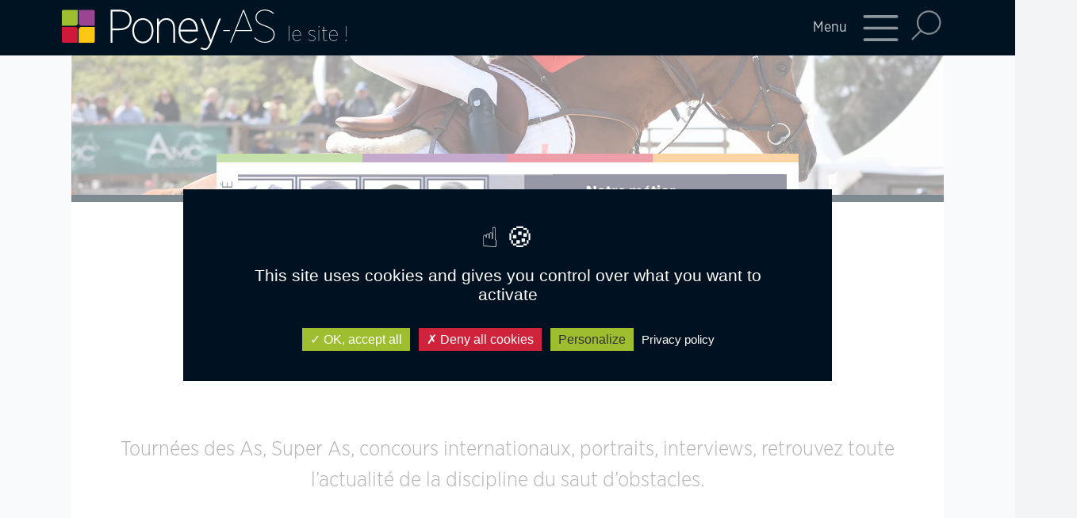

--- FILE ---
content_type: text/html; charset=UTF-8
request_url: https://www.poney-as.com/sports/cso/?filtre_cat=6111
body_size: 11980
content:
<!doctype html>
<html lang="fr-FR">
  <head>
    <!-- Required meta tags -->
    <meta charset="UTF-8">
    <meta name="viewport" content="width=device-width, initial-scale=1">
    <link rel="apple-touch-icon" sizes="180x180" href="https://www.poney-as.com/wp-content/themes/picostrap5-child-base/favicon/apple-touch-icon.png">
    <link rel="icon" type="image/png" sizes="32x32" href="https://www.poney-as.com/wp-content/themes/picostrap5-child-base/favicon/favicon-32x32.png">
    <link rel="icon" type="image/png" sizes="16x16" href="https://www.poney-as.com/wp-content/themes/picostrap5-child-base/favicon/favicon-16x16.png">
    <link rel="manifest" href="https://www.poney-as.com/wp-content/themes/picostrap5-child-base/favicon/site.webmanifest">
    <!-- wp_head begin -->
    <meta name='robots' content='index, follow, max-image-preview:large, max-snippet:-1, max-video-preview:-1' />

	<!-- This site is optimized with the Yoast SEO plugin v20.0 - https://yoast.com/wordpress/plugins/seo/ -->
	<title>CSO - Poney As</title>
	<link rel="canonical" href="https://www.poney-as.com/sports/cso/" />
	<meta property="og:locale" content="fr_FR" />
	<meta property="og:type" content="article" />
	<meta property="og:title" content="CSO - Poney As" />
	<meta property="og:description" content="Tournées des As, Super As, concours internationaux, portraits, interviews, retrouvez toute l&rsquo;actualité de la discipline du saut d&rsquo;obstacles....Read More..." />
	<meta property="og:url" content="https://www.poney-as.com/sports/cso/" />
	<meta property="og:site_name" content="Poney As" />
	<meta property="article:publisher" content="https://fr-fr.facebook.com/poneysas/" />
	<meta property="article:modified_time" content="2023-05-24T22:54:51+00:00" />
	<meta property="og:image" content="https://www.poney-as.com/wp-content/uploads/2023/01/header_cso-1.jpg" />
	<meta property="og:image:width" content="1920" />
	<meta property="og:image:height" content="321" />
	<meta property="og:image:type" content="image/jpeg" />
	<meta name="twitter:card" content="summary_large_image" />
	<meta name="twitter:label1" content="Durée de lecture estimée" />
	<meta name="twitter:data1" content="1 minute" />
	<script type="application/ld+json" class="yoast-schema-graph">{"@context":"https://schema.org","@graph":[{"@type":"WebPage","@id":"https://www.poney-as.com/sports/cso/","url":"https://www.poney-as.com/sports/cso/","name":"CSO - Poney As","isPartOf":{"@id":"https://www.poney-as.com/#website"},"primaryImageOfPage":{"@id":"https://www.poney-as.com/sports/cso/#primaryimage"},"image":{"@id":"https://www.poney-as.com/sports/cso/#primaryimage"},"thumbnailUrl":"https://www.poney-as.com/wp-content/uploads/2023/01/header_cso-1.jpg","datePublished":"2022-10-10T15:13:41+00:00","dateModified":"2023-05-24T22:54:51+00:00","breadcrumb":{"@id":"https://www.poney-as.com/sports/cso/#breadcrumb"},"inLanguage":"fr-FR","potentialAction":[{"@type":"ReadAction","target":["https://www.poney-as.com/sports/cso/"]}]},{"@type":"ImageObject","inLanguage":"fr-FR","@id":"https://www.poney-as.com/sports/cso/#primaryimage","url":"https://www.poney-as.com/wp-content/uploads/2023/01/header_cso-1.jpg","contentUrl":"https://www.poney-as.com/wp-content/uploads/2023/01/header_cso-1.jpg","width":1920,"height":321},{"@type":"BreadcrumbList","@id":"https://www.poney-as.com/sports/cso/#breadcrumb","itemListElement":[{"@type":"ListItem","position":1,"name":"Accueil","item":"https://www.poney-as.com/"},{"@type":"ListItem","position":2,"name":"Sport","item":"https://www.poney-as.com/sports/"},{"@type":"ListItem","position":3,"name":"CSO"}]},{"@type":"WebSite","@id":"https://www.poney-as.com/#website","url":"https://www.poney-as.com/","name":"Poney-As.com","description":"L&#039;Actualite du monde du Poney","publisher":{"@id":"https://www.poney-as.com/#organization"},"potentialAction":[{"@type":"SearchAction","target":{"@type":"EntryPoint","urlTemplate":"https://www.poney-as.com/?s={search_term_string}"},"query-input":"required name=search_term_string"}],"inLanguage":"fr-FR"},{"@type":"Organization","@id":"https://www.poney-as.com/#organization","name":"Poney-As.com","url":"https://www.poney-as.com/","logo":{"@type":"ImageObject","inLanguage":"fr-FR","@id":"https://www.poney-as.com/#/schema/logo/image/","url":"https://www.poney-as.com/wp-content/uploads/2023/01/logo_center.jpg","contentUrl":"https://www.poney-as.com/wp-content/uploads/2023/01/logo_center.jpg","width":271,"height":198,"caption":"Poney-As.com"},"image":{"@id":"https://www.poney-as.com/#/schema/logo/image/"},"sameAs":["https://www.instagram.com/poneyas_officiel/?hl=fr","https://fr-fr.facebook.com/poneysas/"]}]}</script>
	<!-- / Yoast SEO plugin. -->


<link rel='dns-prefetch' href='//cdn.jsdelivr.net' />
<link rel='stylesheet' id='classic-theme-styles-css' href='https://www.poney-as.com/wp-includes/css/classic-themes.min.css?ver=1' media='all' />
<style id='global-styles-inline-css'>
body{--wp--preset--color--black: #000000;--wp--preset--color--cyan-bluish-gray: #abb8c3;--wp--preset--color--white: #ffffff;--wp--preset--color--pale-pink: #f78da7;--wp--preset--color--vivid-red: #cf2e2e;--wp--preset--color--luminous-vivid-orange: #ff6900;--wp--preset--color--luminous-vivid-amber: #fcb900;--wp--preset--color--light-green-cyan: #7bdcb5;--wp--preset--color--vivid-green-cyan: #00d084;--wp--preset--color--pale-cyan-blue: #8ed1fc;--wp--preset--color--vivid-cyan-blue: #0693e3;--wp--preset--color--vivid-purple: #9b51e0;--wp--preset--gradient--vivid-cyan-blue-to-vivid-purple: linear-gradient(135deg,rgba(6,147,227,1) 0%,rgb(155,81,224) 100%);--wp--preset--gradient--light-green-cyan-to-vivid-green-cyan: linear-gradient(135deg,rgb(122,220,180) 0%,rgb(0,208,130) 100%);--wp--preset--gradient--luminous-vivid-amber-to-luminous-vivid-orange: linear-gradient(135deg,rgba(252,185,0,1) 0%,rgba(255,105,0,1) 100%);--wp--preset--gradient--luminous-vivid-orange-to-vivid-red: linear-gradient(135deg,rgba(255,105,0,1) 0%,rgb(207,46,46) 100%);--wp--preset--gradient--very-light-gray-to-cyan-bluish-gray: linear-gradient(135deg,rgb(238,238,238) 0%,rgb(169,184,195) 100%);--wp--preset--gradient--cool-to-warm-spectrum: linear-gradient(135deg,rgb(74,234,220) 0%,rgb(151,120,209) 20%,rgb(207,42,186) 40%,rgb(238,44,130) 60%,rgb(251,105,98) 80%,rgb(254,248,76) 100%);--wp--preset--gradient--blush-light-purple: linear-gradient(135deg,rgb(255,206,236) 0%,rgb(152,150,240) 100%);--wp--preset--gradient--blush-bordeaux: linear-gradient(135deg,rgb(254,205,165) 0%,rgb(254,45,45) 50%,rgb(107,0,62) 100%);--wp--preset--gradient--luminous-dusk: linear-gradient(135deg,rgb(255,203,112) 0%,rgb(199,81,192) 50%,rgb(65,88,208) 100%);--wp--preset--gradient--pale-ocean: linear-gradient(135deg,rgb(255,245,203) 0%,rgb(182,227,212) 50%,rgb(51,167,181) 100%);--wp--preset--gradient--electric-grass: linear-gradient(135deg,rgb(202,248,128) 0%,rgb(113,206,126) 100%);--wp--preset--gradient--midnight: linear-gradient(135deg,rgb(2,3,129) 0%,rgb(40,116,252) 100%);--wp--preset--duotone--dark-grayscale: url('#wp-duotone-dark-grayscale');--wp--preset--duotone--grayscale: url('#wp-duotone-grayscale');--wp--preset--duotone--purple-yellow: url('#wp-duotone-purple-yellow');--wp--preset--duotone--blue-red: url('#wp-duotone-blue-red');--wp--preset--duotone--midnight: url('#wp-duotone-midnight');--wp--preset--duotone--magenta-yellow: url('#wp-duotone-magenta-yellow');--wp--preset--duotone--purple-green: url('#wp-duotone-purple-green');--wp--preset--duotone--blue-orange: url('#wp-duotone-blue-orange');--wp--preset--font-size--small: 13px;--wp--preset--font-size--medium: 20px;--wp--preset--font-size--large: 36px;--wp--preset--font-size--x-large: 42px;--wp--preset--spacing--20: 0.44rem;--wp--preset--spacing--30: 0.67rem;--wp--preset--spacing--40: 1rem;--wp--preset--spacing--50: 1.5rem;--wp--preset--spacing--60: 2.25rem;--wp--preset--spacing--70: 3.38rem;--wp--preset--spacing--80: 5.06rem;}:where(.is-layout-flex){gap: 0.5em;}body .is-layout-flow > .alignleft{float: left;margin-inline-start: 0;margin-inline-end: 2em;}body .is-layout-flow > .alignright{float: right;margin-inline-start: 2em;margin-inline-end: 0;}body .is-layout-flow > .aligncenter{margin-left: auto !important;margin-right: auto !important;}body .is-layout-constrained > .alignleft{float: left;margin-inline-start: 0;margin-inline-end: 2em;}body .is-layout-constrained > .alignright{float: right;margin-inline-start: 2em;margin-inline-end: 0;}body .is-layout-constrained > .aligncenter{margin-left: auto !important;margin-right: auto !important;}body .is-layout-constrained > :where(:not(.alignleft):not(.alignright):not(.alignfull)){max-width: var(--wp--style--global--content-size);margin-left: auto !important;margin-right: auto !important;}body .is-layout-constrained > .alignwide{max-width: var(--wp--style--global--wide-size);}body .is-layout-flex{display: flex;}body .is-layout-flex{flex-wrap: wrap;align-items: center;}body .is-layout-flex > *{margin: 0;}:where(.wp-block-columns.is-layout-flex){gap: 2em;}.has-black-color{color: var(--wp--preset--color--black) !important;}.has-cyan-bluish-gray-color{color: var(--wp--preset--color--cyan-bluish-gray) !important;}.has-white-color{color: var(--wp--preset--color--white) !important;}.has-pale-pink-color{color: var(--wp--preset--color--pale-pink) !important;}.has-vivid-red-color{color: var(--wp--preset--color--vivid-red) !important;}.has-luminous-vivid-orange-color{color: var(--wp--preset--color--luminous-vivid-orange) !important;}.has-luminous-vivid-amber-color{color: var(--wp--preset--color--luminous-vivid-amber) !important;}.has-light-green-cyan-color{color: var(--wp--preset--color--light-green-cyan) !important;}.has-vivid-green-cyan-color{color: var(--wp--preset--color--vivid-green-cyan) !important;}.has-pale-cyan-blue-color{color: var(--wp--preset--color--pale-cyan-blue) !important;}.has-vivid-cyan-blue-color{color: var(--wp--preset--color--vivid-cyan-blue) !important;}.has-vivid-purple-color{color: var(--wp--preset--color--vivid-purple) !important;}.has-black-background-color{background-color: var(--wp--preset--color--black) !important;}.has-cyan-bluish-gray-background-color{background-color: var(--wp--preset--color--cyan-bluish-gray) !important;}.has-white-background-color{background-color: var(--wp--preset--color--white) !important;}.has-pale-pink-background-color{background-color: var(--wp--preset--color--pale-pink) !important;}.has-vivid-red-background-color{background-color: var(--wp--preset--color--vivid-red) !important;}.has-luminous-vivid-orange-background-color{background-color: var(--wp--preset--color--luminous-vivid-orange) !important;}.has-luminous-vivid-amber-background-color{background-color: var(--wp--preset--color--luminous-vivid-amber) !important;}.has-light-green-cyan-background-color{background-color: var(--wp--preset--color--light-green-cyan) !important;}.has-vivid-green-cyan-background-color{background-color: var(--wp--preset--color--vivid-green-cyan) !important;}.has-pale-cyan-blue-background-color{background-color: var(--wp--preset--color--pale-cyan-blue) !important;}.has-vivid-cyan-blue-background-color{background-color: var(--wp--preset--color--vivid-cyan-blue) !important;}.has-vivid-purple-background-color{background-color: var(--wp--preset--color--vivid-purple) !important;}.has-black-border-color{border-color: var(--wp--preset--color--black) !important;}.has-cyan-bluish-gray-border-color{border-color: var(--wp--preset--color--cyan-bluish-gray) !important;}.has-white-border-color{border-color: var(--wp--preset--color--white) !important;}.has-pale-pink-border-color{border-color: var(--wp--preset--color--pale-pink) !important;}.has-vivid-red-border-color{border-color: var(--wp--preset--color--vivid-red) !important;}.has-luminous-vivid-orange-border-color{border-color: var(--wp--preset--color--luminous-vivid-orange) !important;}.has-luminous-vivid-amber-border-color{border-color: var(--wp--preset--color--luminous-vivid-amber) !important;}.has-light-green-cyan-border-color{border-color: var(--wp--preset--color--light-green-cyan) !important;}.has-vivid-green-cyan-border-color{border-color: var(--wp--preset--color--vivid-green-cyan) !important;}.has-pale-cyan-blue-border-color{border-color: var(--wp--preset--color--pale-cyan-blue) !important;}.has-vivid-cyan-blue-border-color{border-color: var(--wp--preset--color--vivid-cyan-blue) !important;}.has-vivid-purple-border-color{border-color: var(--wp--preset--color--vivid-purple) !important;}.has-vivid-cyan-blue-to-vivid-purple-gradient-background{background: var(--wp--preset--gradient--vivid-cyan-blue-to-vivid-purple) !important;}.has-light-green-cyan-to-vivid-green-cyan-gradient-background{background: var(--wp--preset--gradient--light-green-cyan-to-vivid-green-cyan) !important;}.has-luminous-vivid-amber-to-luminous-vivid-orange-gradient-background{background: var(--wp--preset--gradient--luminous-vivid-amber-to-luminous-vivid-orange) !important;}.has-luminous-vivid-orange-to-vivid-red-gradient-background{background: var(--wp--preset--gradient--luminous-vivid-orange-to-vivid-red) !important;}.has-very-light-gray-to-cyan-bluish-gray-gradient-background{background: var(--wp--preset--gradient--very-light-gray-to-cyan-bluish-gray) !important;}.has-cool-to-warm-spectrum-gradient-background{background: var(--wp--preset--gradient--cool-to-warm-spectrum) !important;}.has-blush-light-purple-gradient-background{background: var(--wp--preset--gradient--blush-light-purple) !important;}.has-blush-bordeaux-gradient-background{background: var(--wp--preset--gradient--blush-bordeaux) !important;}.has-luminous-dusk-gradient-background{background: var(--wp--preset--gradient--luminous-dusk) !important;}.has-pale-ocean-gradient-background{background: var(--wp--preset--gradient--pale-ocean) !important;}.has-electric-grass-gradient-background{background: var(--wp--preset--gradient--electric-grass) !important;}.has-midnight-gradient-background{background: var(--wp--preset--gradient--midnight) !important;}.has-small-font-size{font-size: var(--wp--preset--font-size--small) !important;}.has-medium-font-size{font-size: var(--wp--preset--font-size--medium) !important;}.has-large-font-size{font-size: var(--wp--preset--font-size--large) !important;}.has-x-large-font-size{font-size: var(--wp--preset--font-size--x-large) !important;}
.wp-block-navigation a:where(:not(.wp-element-button)){color: inherit;}
:where(.wp-block-columns.is-layout-flex){gap: 2em;}
.wp-block-pullquote{font-size: 1.5em;line-height: 1.6;}
</style>
<link rel='stylesheet' id='contact-form-7-css' href='https://www.poney-as.com/wp-content/plugins/contact-form-7/includes/css/styles.css?ver=5.7.3' media='all' />
<link rel='stylesheet' id='tarteaucitron-css-css' href='https://www.poney-as.com/wp-content/plugins/tarteaucitron/tarteaucitron.css?ver=6.1.1' media='all' />
<link rel='stylesheet' id='picostrap-styles-css' href='https://www.poney-as.com/wp-content/themes/picostrap5-child-base/css-output/bundle.css?ver=191' media='all' />
<script src='https://www.poney-as.com/wp-content/plugins/tarteaucitron/js/tarteaucitron.js?ver=6.1.1' id='tarteaucitron-js'></script>
<script src='https://www.poney-as.com/wp-content/plugins/tarteaucitron/js/tarteaucitron.services.js?ver=6.1.1' id='tarteaucitron-services-js'></script>
<script src='https://www.poney-as.com/wp-content/plugins/tarteaucitron/tarteaucitron-init.js?ver=6.1.1' id='tarteaucitron-init-js'></script>
<script src='https://www.poney-as.com/wp-includes/js/jquery/jquery.min.js?ver=3.6.1' id='jquery-core-js'></script>
<script src='https://www.poney-as.com/wp-includes/js/jquery/jquery-migrate.min.js?ver=3.3.2' id='jquery-migrate-js'></script>
<meta name="theme-color" content="#2c3144" />
	    <!-- wp_head end -->
  </head>
  <body class="page-template page-template-page-liste-articles page-template-page-liste-articles-php page page-id-73628 page-child parent-pageid-73627 wp-custom-logo wp-embed-responsive picostrap_header_navbar_position_fixed-top scroll-position-at-top" >
      <div id="wrapper">
        <div id="wrapper-main">
            <svg xmlns="http://www.w3.org/2000/svg" viewBox="0 0 0 0" width="0" height="0" focusable="false" role="none" style="visibility: hidden; position: absolute; left: -9999px; overflow: hidden;" ><defs><filter id="wp-duotone-dark-grayscale"><feColorMatrix color-interpolation-filters="sRGB" type="matrix" values=" .299 .587 .114 0 0 .299 .587 .114 0 0 .299 .587 .114 0 0 .299 .587 .114 0 0 " /><feComponentTransfer color-interpolation-filters="sRGB" ><feFuncR type="table" tableValues="0 0.49803921568627" /><feFuncG type="table" tableValues="0 0.49803921568627" /><feFuncB type="table" tableValues="0 0.49803921568627" /><feFuncA type="table" tableValues="1 1" /></feComponentTransfer><feComposite in2="SourceGraphic" operator="in" /></filter></defs></svg><svg xmlns="http://www.w3.org/2000/svg" viewBox="0 0 0 0" width="0" height="0" focusable="false" role="none" style="visibility: hidden; position: absolute; left: -9999px; overflow: hidden;" ><defs><filter id="wp-duotone-grayscale"><feColorMatrix color-interpolation-filters="sRGB" type="matrix" values=" .299 .587 .114 0 0 .299 .587 .114 0 0 .299 .587 .114 0 0 .299 .587 .114 0 0 " /><feComponentTransfer color-interpolation-filters="sRGB" ><feFuncR type="table" tableValues="0 1" /><feFuncG type="table" tableValues="0 1" /><feFuncB type="table" tableValues="0 1" /><feFuncA type="table" tableValues="1 1" /></feComponentTransfer><feComposite in2="SourceGraphic" operator="in" /></filter></defs></svg><svg xmlns="http://www.w3.org/2000/svg" viewBox="0 0 0 0" width="0" height="0" focusable="false" role="none" style="visibility: hidden; position: absolute; left: -9999px; overflow: hidden;" ><defs><filter id="wp-duotone-purple-yellow"><feColorMatrix color-interpolation-filters="sRGB" type="matrix" values=" .299 .587 .114 0 0 .299 .587 .114 0 0 .299 .587 .114 0 0 .299 .587 .114 0 0 " /><feComponentTransfer color-interpolation-filters="sRGB" ><feFuncR type="table" tableValues="0.54901960784314 0.98823529411765" /><feFuncG type="table" tableValues="0 1" /><feFuncB type="table" tableValues="0.71764705882353 0.25490196078431" /><feFuncA type="table" tableValues="1 1" /></feComponentTransfer><feComposite in2="SourceGraphic" operator="in" /></filter></defs></svg><svg xmlns="http://www.w3.org/2000/svg" viewBox="0 0 0 0" width="0" height="0" focusable="false" role="none" style="visibility: hidden; position: absolute; left: -9999px; overflow: hidden;" ><defs><filter id="wp-duotone-blue-red"><feColorMatrix color-interpolation-filters="sRGB" type="matrix" values=" .299 .587 .114 0 0 .299 .587 .114 0 0 .299 .587 .114 0 0 .299 .587 .114 0 0 " /><feComponentTransfer color-interpolation-filters="sRGB" ><feFuncR type="table" tableValues="0 1" /><feFuncG type="table" tableValues="0 0.27843137254902" /><feFuncB type="table" tableValues="0.5921568627451 0.27843137254902" /><feFuncA type="table" tableValues="1 1" /></feComponentTransfer><feComposite in2="SourceGraphic" operator="in" /></filter></defs></svg><svg xmlns="http://www.w3.org/2000/svg" viewBox="0 0 0 0" width="0" height="0" focusable="false" role="none" style="visibility: hidden; position: absolute; left: -9999px; overflow: hidden;" ><defs><filter id="wp-duotone-midnight"><feColorMatrix color-interpolation-filters="sRGB" type="matrix" values=" .299 .587 .114 0 0 .299 .587 .114 0 0 .299 .587 .114 0 0 .299 .587 .114 0 0 " /><feComponentTransfer color-interpolation-filters="sRGB" ><feFuncR type="table" tableValues="0 0" /><feFuncG type="table" tableValues="0 0.64705882352941" /><feFuncB type="table" tableValues="0 1" /><feFuncA type="table" tableValues="1 1" /></feComponentTransfer><feComposite in2="SourceGraphic" operator="in" /></filter></defs></svg><svg xmlns="http://www.w3.org/2000/svg" viewBox="0 0 0 0" width="0" height="0" focusable="false" role="none" style="visibility: hidden; position: absolute; left: -9999px; overflow: hidden;" ><defs><filter id="wp-duotone-magenta-yellow"><feColorMatrix color-interpolation-filters="sRGB" type="matrix" values=" .299 .587 .114 0 0 .299 .587 .114 0 0 .299 .587 .114 0 0 .299 .587 .114 0 0 " /><feComponentTransfer color-interpolation-filters="sRGB" ><feFuncR type="table" tableValues="0.78039215686275 1" /><feFuncG type="table" tableValues="0 0.94901960784314" /><feFuncB type="table" tableValues="0.35294117647059 0.47058823529412" /><feFuncA type="table" tableValues="1 1" /></feComponentTransfer><feComposite in2="SourceGraphic" operator="in" /></filter></defs></svg><svg xmlns="http://www.w3.org/2000/svg" viewBox="0 0 0 0" width="0" height="0" focusable="false" role="none" style="visibility: hidden; position: absolute; left: -9999px; overflow: hidden;" ><defs><filter id="wp-duotone-purple-green"><feColorMatrix color-interpolation-filters="sRGB" type="matrix" values=" .299 .587 .114 0 0 .299 .587 .114 0 0 .299 .587 .114 0 0 .299 .587 .114 0 0 " /><feComponentTransfer color-interpolation-filters="sRGB" ><feFuncR type="table" tableValues="0.65098039215686 0.40392156862745" /><feFuncG type="table" tableValues="0 1" /><feFuncB type="table" tableValues="0.44705882352941 0.4" /><feFuncA type="table" tableValues="1 1" /></feComponentTransfer><feComposite in2="SourceGraphic" operator="in" /></filter></defs></svg><svg xmlns="http://www.w3.org/2000/svg" viewBox="0 0 0 0" width="0" height="0" focusable="false" role="none" style="visibility: hidden; position: absolute; left: -9999px; overflow: hidden;" ><defs><filter id="wp-duotone-blue-orange"><feColorMatrix color-interpolation-filters="sRGB" type="matrix" values=" .299 .587 .114 0 0 .299 .587 .114 0 0 .299 .587 .114 0 0 .299 .587 .114 0 0 " /><feComponentTransfer color-interpolation-filters="sRGB" ><feFuncR type="table" tableValues="0.098039215686275 1" /><feFuncG type="table" tableValues="0 0.66274509803922" /><feFuncB type="table" tableValues="0.84705882352941 0.41960784313725" /><feFuncA type="table" tableValues="1 1" /></feComponentTransfer><feComposite in2="SourceGraphic" operator="in" /></filter></defs></svg>  

            

                <!-- ******************* The Navbar Area ******************* -->
                <div id="wrapper-navbar" class="fixed-top" itemscope itemtype="http://schema.org/WebSite">

                  <a class="skip-link visually-hidden-focusable" href="#theme-main">Skip to content</a>


                  <nav class="navbar fixed-top navbar-dark bg-dark" aria-label="Main Navigation" >
                    <div class="container">
                        <div class="row w-100 align-items-center">
                            <div class="col-7 col-sm-4">
                              <div id="logo-tagline-wrap" class="me-auto ms-0">
                                  <!-- Your site title as branding in the menu -->
                                  <a href="https://www.poney-as.com/" class="custom-logo-link" rel="home"><img width="461" height="66" src="https://www.poney-as.com/wp-content/uploads/2023/01/logo_poneyAs_lesite.svg" class="custom-logo" alt="Poney As" decoding="async" /></a><!-- end custom logo -->


                                  

                              </div> <!-- /logo-tagline-wrap -->
                            </div>
                            <div class="col-5 col-sm-8 justify-content-end d-flex">

                              <button class="navbar-toggler ms-auto me-1" type="button" data-bs-canvas="body" data-bs-toggle="offcanvas" data-bs-target="#offcanvasMenu" aria-controls="offcanvasMenu">
                                <span class="d-none d-sm-inline">Menu</span><span class="navbar-toggler-icon"></span>
                              </button>

                                <div class="collapse" id="searchform">
                                                                        <form action="https://www.poney-as.com" method="get" id="header-search-form">
                                    <input class="form-control" type="text" placeholder="Rechercher..." aria-label="Rechercher..." name="s" value="">
                                    </form> 
                                                                    </div>
                                <button class="btn btn-search mx-0" type="button" data-bs-toggle="collapse" data-bs-target="#searchform" aria-expanded="false" aria-controls="searchform"></button>

                              <div class="offcanvas offcanvas-end" tabindex="-1" id="offcanvasMenu" aria-labelledby="offcanvasMenuLabel">
                                  <div class="offcanvas-body px-0">
                                    <div class="d-flex justify-content-end" id="closemenu"><button type="button" class="btn-close" data-bs-dismiss="offcanvas" aria-label="Fermer"></button></div>
                                    <div class="col-12 col-sm-8">
                                        <ul id="menu-menu-principal" class="navbar-nav "><li  class="menu-item menu-item-type-post_type menu-item-object-page current-page-ancestor current-menu-ancestor current-menu-parent current-page-parent current_page_parent current_page_ancestor menu-item-has-children dropdown nav-item nav-item-77078"><a href="https://www.poney-as.com/sports/" class="nav-link active dropdown-toggle" data-bs-toggle="dropdown" data-bs-auto-close="outside" aria-haspopup="true" aria-expanded="false">Sport</a>
<ul class="dropdown-menu  depth_0">
	<li  class="menu-item menu-item-type-post_type menu-item-object-page current-menu-item page_item page-item-73628 current_page_item nav-item nav-item-77079"><a href="https://www.poney-as.com/sports/cso/" class="dropdown-item active">CSO</a></li>
	<li  class="menu-item menu-item-type-post_type menu-item-object-page nav-item nav-item-77080"><a href="https://www.poney-as.com/sports/cce/" class="dropdown-item ">CCE</a></li>
	<li  class="menu-item menu-item-type-post_type menu-item-object-page nav-item nav-item-77081"><a href="https://www.poney-as.com/sports/dressage/" class="dropdown-item ">Dressage</a></li>
	<li  class="menu-item menu-item-type-post_type menu-item-object-page nav-item nav-item-77082"><a href="https://www.poney-as.com/sports/championnats/" class="dropdown-item ">Championnats</a></li>
	<li  class="menu-item menu-item-type-post_type menu-item-object-page nav-item nav-item-80763"><a href="https://www.poney-as.com/sports/resultats/" class="dropdown-item ">Résultats</a></li>
	<li  class="menu-item menu-item-type-post_type menu-item-object-page nav-item nav-item-77083"><a href="https://www.poney-as.com/sports/ambassadeurs/" class="dropdown-item ">Ambassadeurs</a></li>
	<li  class="menu-item menu-item-type-post_type menu-item-object-page nav-item nav-item-77086"><a href="https://www.poney-as.com/sports/ca-se-passe-a-cheval/" class="dropdown-item ">Ça se passe à cheval</a></li>
	<li  class="menu-item menu-item-type-post_type menu-item-object-page nav-item nav-item-77085"><a href="https://www.poney-as.com/sports/agenda-sport/" class="dropdown-item ">Agenda sport</a></li>
</ul>
</li>
<li  class="menu-item menu-item-type-post_type menu-item-object-page menu-item-has-children dropdown nav-item nav-item-77087"><a href="https://www.poney-as.com/elevage/" class="nav-link  dropdown-toggle" data-bs-toggle="dropdown" data-bs-auto-close="outside" aria-haspopup="true" aria-expanded="false">Élevage</a>
<ul class="dropdown-menu  depth_0">
	<li  class="menu-item menu-item-type-post_type menu-item-object-page nav-item nav-item-77088"><a href="https://www.poney-as.com/elevage/races/" class="dropdown-item ">Races</a></li>
	<li  class="menu-item menu-item-type-post_type menu-item-object-page nav-item nav-item-77089"><a href="https://www.poney-as.com/elevage/finales-shf/" class="dropdown-item ">Finales SHF</a></li>
	<li  class="menu-item menu-item-type-post_type menu-item-object-page nav-item nav-item-77090"><a href="https://www.poney-as.com/elevage/autres-manifestations/" class="dropdown-item ">Autres manifestations</a></li>
	<li  class="menu-item menu-item-type-post_type menu-item-object-page nav-item nav-item-77093"><a href="https://www.poney-as.com/elevage/a-l-etranger/" class="dropdown-item ">À l’étranger</a></li>
	<li  class="menu-item menu-item-type-post_type menu-item-object-page nav-item nav-item-77091"><a href="https://www.poney-as.com/elevage/classements/" class="dropdown-item ">Classements</a></li>
	<li  class="menu-item menu-item-type-post_type menu-item-object-page nav-item nav-item-77092"><a href="https://www.poney-as.com/elevage/agenda-elevage/" class="dropdown-item ">Agenda élevage</a></li>
</ul>
</li>
<li  class="menu-item menu-item-type-post_type menu-item-object-page nav-item nav-item-77094"><a href="https://www.poney-as.com/rembobinage/" class="nav-link ">Rembobinage</a></li>
<li  class="menu-item menu-item-type-post_type menu-item-object-page menu-item-has-children dropdown nav-item nav-item-77095"><a href="https://www.poney-as.com/etalons/" class="nav-link  dropdown-toggle" data-bs-toggle="dropdown" data-bs-auto-close="outside" aria-haspopup="true" aria-expanded="false">Etalons</a>
<ul class="dropdown-menu  depth_0">
	<li  class="menu-item menu-item-type-post_type menu-item-object-page nav-item nav-item-77097"><a href="https://www.poney-as.com/etalons/les-fiches-etalons/" class="dropdown-item ">Les fiches étalons</a></li>
	<li  class="menu-item menu-item-type-post_type menu-item-object-page nav-item nav-item-77096"><a href="https://www.poney-as.com/etalons/le-catalogue/" class="dropdown-item ">Le catalogue</a></li>
</ul>
</li>
<li  class="menu-item menu-item-type-post_type menu-item-object-page menu-item-has-children dropdown nav-item nav-item-77232"><a href="https://www.poney-as.com/poney-as-le-mag/le-magazine/" class="nav-link  dropdown-toggle" data-bs-toggle="dropdown" data-bs-auto-close="outside" aria-haspopup="true" aria-expanded="false">Poney-AS, le Mag</a>
<ul class="dropdown-menu  depth_0">
	<li  class="menu-item menu-item-type-post_type menu-item-object-page nav-item nav-item-79207"><a href="https://www.poney-as.com/poney-as-le-mag/poney-as-le-mag-special-elevage/" class="dropdown-item ">Numéro spécial élevage</a></li>
	<li  class="menu-item menu-item-type-post_type menu-item-object-page nav-item nav-item-79214"><a href="https://www.poney-as.com/poney-as-le-mag/le-magazine/" class="dropdown-item ">Annonceurs</a></li>
</ul>
</li>
<li  class="menu-item menu-item-type-post_type menu-item-object-page menu-item-has-children dropdown nav-item nav-item-77099"><a href="https://www.poney-as.com/focus/" class="nav-link  dropdown-toggle" data-bs-toggle="dropdown" data-bs-auto-close="outside" aria-haspopup="true" aria-expanded="false">Focus</a>
<ul class="dropdown-menu  depth_0">
	<li  class="menu-item menu-item-type-post_type menu-item-object-page nav-item nav-item-77102"><a href="https://www.poney-as.com/focus/lifestyle/" class="dropdown-item ">Lifestyle</a></li>
	<li  class="menu-item menu-item-type-post_type menu-item-object-page nav-item nav-item-77101"><a href="https://www.poney-as.com/focus/les-incontournables/" class="dropdown-item ">Les incontournables</a></li>
	<li  class="menu-item menu-item-type-post_type menu-item-object-page nav-item nav-item-77100"><a href="https://www.poney-as.com/focus/les-bons-plans/" class="dropdown-item ">Les bons plans</a></li>
</ul>
</li>
<li  class="menu-item menu-item-type-post_type menu-item-object-page nav-item nav-item-77103"><a href="https://www.poney-as.com/petites-annonces/" class="nav-link ">Petites annonces</a></li>
<li  class="menu-item menu-item-type-post_type menu-item-object-page nav-item nav-item-77104"><a href="https://www.poney-as.com/prestations-tarifs/" class="nav-link ">Prestations et tarifs</a></li>
<li  class="menu-item menu-item-type-custom menu-item-object-custom menu-item-has-children dropdown nav-item nav-item-77108"><a href="#" class="nav-link  dropdown-toggle" data-bs-toggle="dropdown" data-bs-auto-close="outside" aria-haspopup="true" aria-expanded="false">Contact &#038; Infos</a>
<ul class="dropdown-menu  depth_0">
	<li  class="menu-item menu-item-type-post_type menu-item-object-page nav-item nav-item-77107"><a href="https://www.poney-as.com/nous-contacter/" class="dropdown-item ">Contact</a></li>
	<li  class="menu-item menu-item-type-post_type menu-item-object-page nav-item nav-item-77106"><a href="https://www.poney-as.com/poney-as-le-mag/qui-sommes-nous/" class="dropdown-item ">Qui sommes-nous</a></li>
</ul>
</li>
<li  class="classified-ads menu-item menu-item-type-post_type menu-item-object-page nav-item nav-item-77116"><a href="https://www.poney-as.com/classified-ads/" class="nav-link ">Classified ads</a></li>
</ul>                                        <hr clas="mb-4"/>
                                        <div class="d-flex menusocial">
                                            <h4>Suivez-nous !</h4>
                                            <ul id="menu-reseaux-sociaux" class="navbar-nav float-start "><li  class="btn-instagram menu-item menu-item-type-custom menu-item-object-custom nav-item nav-item-73763"><a target="_blank" href="https://www.instagram.com/poneyas_officiel/?hl=fr" class="nav-link ">Instagram</a></li>
<li  class="btn-facebook menu-item menu-item-type-custom menu-item-object-custom nav-item nav-item-73762"><a target="_blank" href="https://fr-fr.facebook.com/poneysas/" class="nav-link ">Facebook</a></li>
<li  class="btn-youtube menu-item menu-item-type-custom menu-item-object-custom nav-item nav-item-73764"><a target="_blank" href="https://www.youtube.com/@poneyas3620/videos" class="nav-link ">Youtube</a></li>
</ul>                                        </div>
                                    </div>  
                                    <div class="d-none d-sm-block col-sm-4">
                                    </div>
                                    </div>
                                </div>
                            </div>
                        </div>
                    </div> <!-- .container -->
                  </nav> <!-- .site-navigation -->
                                  </div><!-- #wrapper-navbar end -->


            
            <main id='theme-main'><script>
    var current_page_url = "https://www.poney-as.com/sports/cso/";
</script>
        <header id="header">
            <div class="slider"><div class="item img with_bg" style="background-image:url(https://www.poney-as.com/wp-content/uploads/2023/01/header_cso-1.jpg);"></div></div>
            <div class="container">
                <div class="row">
                    <div class="col-12 col-lg-8 offset-md-2 px-md-0">
                    <div class="annonce"><span></span><div><a href="https://www.askara.fr/" target="_blank" class="with_bg" style="background-image:url(https://www.poney-as.com/wp-content/uploads/2023/01/pub-header-homepage.png);"></a></div></div>                    </div>
                </div>
            </div>
        </header>
        <div id="intro">
            <div class="container text-center">
                <h1>CSO</h1>
                <div class="chapeau"><p>Tournées des As, Super As, concours internationaux, portraits, interviews, retrouvez toute l&rsquo;actualité de la discipline du saut d&rsquo;obstacles.</p>
</div>
            </div>
        </div>
        <div id="filtres">
            <div class="container">
                <div class="row">
                    <div class="col-12 col-lg-9 col-xl-8">
                        <label for="choix_page"><select id="choix_page" name="choix_page"><option value="https://www.poney-as.com/sports/cso/" selected>CSO</option><option value="https://www.poney-as.com/sports/cce/">CCE</option><option value="https://www.poney-as.com/sports/dressage/">Dressage</option><option value="https://www.poney-as.com/sports/championnats/">Championnats</option><option value="https://www.poney-as.com/sports/ambassadeurs/">Ambassadeurs</option><option value="https://www.poney-as.com/sports/resultats/">Résultats</option><option value="https://www.poney-as.com/sports/agenda-sport/">Agenda sport</option><option value="https://www.poney-as.com/sports/ca-se-passe-a-cheval/">Ça se passe à cheval</option></select></label><div id="choix_tags"><a href="?filtre_cat=" data-cat="">Tous</a><a href="?filtre_cat=6111" class="active" data-cat="6111">Connemara</a><a href="?filtre_cat=6193" data-cat="6193">New Forest</a><a href="?filtre_cat=6220" data-cat="6220">Poney Français de Selle</a><a href="?filtre_cat=6245" data-cat="6245">Welsh</a></div>                    </div>
                    <div class="col-12 col-lg-3 col-xl-4 d-flex justify-content-between justify-content-sm-end mt-5 mt-lg-0">
                        <label for="filtre_annee">Tri par année : <select name="filtre_annee" id="filtre_annee"><option value="-1">-</option>
                                                </select></label>
                        <label for="filtre_nb">Affichage : <select name="filtre_nb" id="filtre_nb">
                            <option selected>20</option><option>40</option><option>60</option>                        </select></label>
                    </div>
                </div>
            </div>
        </div>
        <div id="liste_articles">
            <div class="container">
                <div class="row">
                    <div class="col-12 col-sm-6 col-xl-4 my-2 my-md-4 item type-sport"><a href="https://www.poney-as.com/sport/disparition-de-letalon-connemara-ice-and-fire-dalbran/"><span class="with-bg img" style="background-image:url(https://www.poney-as.com/wp-content/uploads/2024/03/ice.jpg);"></span><span class="texte"><span class="tags">&nbsp;CSO</span><h3>Disparition de l’étalon Connemara Ice and Fire d’Albran</h3><span class="content">L’étalon Connemara Ice and Fire d’Albran, performer international en saut d’obstacles, est mort le 3 mars dernier à 28 ans. <em>[...]</em></span></span><span class="hover"><span>Lire l'article</span></span></a></div><div class="col-12 col-sm-6 col-xl-4 my-2 my-md-4 item type-sport"><a href="https://www.poney-as.com/sport/vedouz-de-nestin-de-retour-en-france/"><span class="with-bg img" style="background-image:url(https://www.poney-as.com/wp-content/uploads/2023/12/vedouz.jpg);"></span><span class="texte"><span class="tags">&nbsp;CSO</span><h3>Vedouz de Nestin de retour en France !</h3><span class="content">Vendu il y a deux ans en Grande-Bretagne après son double sacre à Strzegom sous la selle de Jeanne Hirel, Vedouz de Nestin est de retour en France. Il débutera une première saison de monte au Haras du Semnon. <em>[...]</em></span></span><span class="hover"><span>Lire l'article</span></span></a></div><div class="col-12 col-sm-6 col-xl-4 my-2 my-md-4 item type-sport"><a href="https://www.poney-as.com/sport/dexter-leam-pondi-lhistoire-dune-legende/"><span class="with-bg img" style="background-image:url(https://www.poney-as.com/wp-content/uploads/2023/11/2003-–-Championnats-dEurope-de-Necarne-Castle-–-Dexter-Leam-Pondi-et-Alice-Chambaud-–-ph.-Guillaume-Lev-3.jpg);"></span><span class="texte"><span class="tags">&nbsp;Championnats d'Europe - CSO</span><h3>Dexter Leam Pondi : l’histoire d’une légende</h3><span class="content">Quelques poneys ont marqué l’histoire par leur palmarès, leur génie, leur prestance en piste… En France, un nom nous vient immédiatement à l’esprit : Dexter Leam Pondi. Aimé, adulé, admiré, mais aussi critiqué, il ne laissait personne indifférent. Sa présence <em>[...]</em></span></span><span class="hover"><span>Lire l'article</span></span></a></div><div class="col-12 col-sm-6 col-xl-4 my-2 my-md-4 item type-sport"><a href="https://www.poney-as.com/sport/mort-de-letalon-connemara-magic-leam-pondi/"><span class="with-bg img" style="background-image:url(https://www.poney-as.com/wp-content/uploads/2011/07/Manon-Ravenel-et-Magic-Leam-Pondi-3-logo.jpg);"></span><span class="texte"><span class="tags">&nbsp;CSO</span><h3>Mort de l&rsquo;étalon Connemara Magic Leam Pondi</h3><span class="content">
L'étalon Connemara Magic Leam Pondi, issu de l'élevage de Gilles Le Mouellic, s'est éteint le 9 septembre dernier à 22 ans. Bien né, il avait aussi remporté plusieurs Grands Prix de saut d’obstacles.
Magic Leam Pondi a débuté la compétition avec <em>[...]</em></span></span><span class="hover"><span>Lire l'article</span></span></a></div><div class="col-12 col-sm-6 col-xl-4 my-2 my-md-4 item type-sport"><a href="https://www.poney-as.com/sport/don-juan-v-lun-des-etalons-les-plus-plebiscites-en-france/"><span class="with-bg img" style="background-image:url(https://www.poney-as.com/wp-content/uploads/2019/07/Don-Juan-V-ph.-Poney-As-4.jpg);"></span><span class="texte"><span class="tags">&nbsp;CSO</span><h3>Don Juan V, l’un des étalons les plus plébiscités en France</h3><span class="content">Performance, production et pedigree... Avec la disparition avant hier de l'étalon Don Juan V, le stud-book du poney Connemara perd l'un de ses meilleurs représentants. Nous lui avions consacré un reportage dans le premier opus du magazine Poney As sorti <em>[...]</em></span></span><span class="hover"><span>Lire l'article</span></span></a></div><div class="col-12 col-sm-6 col-xl-4 my-2 my-md-4 item type-sport"><a href="https://www.poney-as.com/sport/vandale-daf-nous-a-quittes/"><span class="with-bg img" style="background-image:url(https://www.poney-as.com/wp-content/uploads/2018/09/79436-2016-04-09-20-29-30-0.jpg);"></span><span class="texte"><span class="tags">&nbsp;CSO</span><h3>Vandale Daf nous a quittés</h3><span class="content">L'étalon Connemara Vandale Daf a tiré sa révérence dimanche dernier. Après sa disparition et celle de Thunder du Blin en début d'année, une page se tourne... Connemara de sport au papier attrayant, ancien performer acquis à un prix élevé pour <em>[...]</em></span></span><span class="hover"><span>Lire l'article</span></span></a></div><div class="col-12 col-sm-6 col-xl-4 my-2 my-md-4 item type-sport"><a href="https://www.poney-as.com/sport/thunder-du-blin-nest-plus/"><span class="with-bg img" style="background-image:url(https://www.poney-as.com/wp-content/uploads/2017/03/Thunder.jpg);"></span><span class="texte"><span class="tags">&nbsp;CSIP / CSIOP - Championnats d'Europe - Championnats - CSO</span><h3>Thunder du Blin n&rsquo;est plus !</h3><span class="content">A 32 ans et après plusieurs années passées aux bons soins de Catherine Zappone de l'Elevage du Ralmar (57), le sire Thunder du Blin nous a quittés. Le monde du poney perd une légende...
Une septième place aux championnats d'Europe, plusieurs <em>[...]</em></span></span><span class="hover"><span>Lire l'article</span></span></a></div><div class="col-12 col-sm-6 col-xl-4 my-2 my-md-4 item type-sport"><a href="https://www.poney-as.com/sport/la-geniale-cul-ban-mistress-est-maman/"><span class="with-bg img" style="background-image:url(https://www.poney-as.com/wp-content/uploads/2017/07/Tullaree-Diva-âgée-de-5-jours-ph.-coll..jpg);"></span><span class="texte"><span class="tags">&nbsp;CSIP / CSIOP</span><h3>La géniale Cul Ban Mistress est maman !</h3><span class="content">Cul Ban Mistress, au premier plan du circuit international depuis le début de la saison, s'imposant en Grands Prix CSIOP et Coupes des nations, vient de donner naissance via transfert d'embryon à une pouliche par Ice and Fire d'Albran. Née <em>[...]</em></span></span><span class="hover"><span>Lire l'article</span></span></a></div><div class="col-12 col-sm-6 col-xl-4 my-2 my-md-4"><div class="annonce"><span></span><div><a href="https://www.asso-newforest.com/" target="_blank" class="with_bg" style="background-image:url(https://www.poney-as.com/wp-content/uploads/2023/02/AFPNF-liste-article.jpg);"></a></div></div></div><div class="col-12 col-sm-6 col-xl-4 my-2 my-md-4 item type-sport"><a href="https://www.poney-as.com/sport/letalon-connemara-pumkins-pondi-en-pleine-forme/"><span class="with-bg img" style="background-image:url(https://www.poney-as.com/wp-content/uploads/2017/05/Opglabbeek2017_Jason-Foley-et-Pumkins-Pondi-12.jpg);"></span><span class="texte"><span class="tags">&nbsp;CSO</span><h3>L&rsquo;étalon Connemara Pumkins Pondi en pleine forme !</h3><span class="content">Pumkins Pondi, vendu en Irlande il y a quelques temps, courait son premier concours international avec son nouveau cavalier, Jason Foley, à Opglabbeek. Sans-faute et septième de l'épreuve individuelle du samedi (courue sur le parcours de la Coupe des Nations), <em>[...]</em></span></span><span class="hover"><span>Lire l'article</span></span></a></div><div class="col-12 col-sm-6 col-xl-4 my-2 my-md-4 item type-sport"><a href="https://www.poney-as.com/sport/sorcha-foley-pumkins-restera-dans-notre-famille-un-bon-moment/"><span class="with-bg img" style="background-image:url(https://www.poney-as.com/wp-content/uploads/2017/03/BIP2015_Camille-Conde-Ferreira-et-Pumkins-Pondi-25.jpg);"></span><span class="texte"><span class="tags">&nbsp;CSIP / CSIOP - CSO</span><h3>Sorcha Foley : « Pumkins restera dans notre famille un bon moment ! »</h3><span class="content">Nous vous l'annoncions il y a quelques semaines, le complice de victoires de Camille Conde Ferreira, l'étalon Connemara Pumkins Pondi, a été&nbsp;vendu en Irlande. Il a ainsi rejoint la selle de Jason Foley, membre des vestes vertes aux derniers championnats <em>[...]</em></span></span><span class="hover"><span>Lire l'article</span></span></a></div><div class="col-12 col-sm-6 col-xl-4 my-2 my-md-4 item type-sport"><a href="https://www.poney-as.com/sport/le-top-europeen-des-etalons-poneys-performers-internationaux-en-cso-le-teepic-edition-2016/"><span class="with-bg img" style="background-image:url(https://www.poney-as.com/wp-content/uploads/2016/02/002416.jpg);"></span><span class="texte"><span class="tags">&nbsp;CSIP / CSIOP - Championnats d'Europe - Championnats</span><h3>Le Top européen des étalons poneys performers internationaux en CSO : le TEEPIC, édition 2016</h3><span class="content">Machno Carwyn est toujours le meilleur étalon poney d'Europe ! - ph. coll. privée
Créé et réactualisé par Guillaume Levesque et exclusivement publié sur le site du Syndicat Linaro, le "TEEPIC" n'est autre que le Top européen des étalons poneys performers <em>[...]</em></span></span><span class="hover"><span>Lire l'article</span></span></a></div><div class="col-12 col-sm-6 col-xl-4 my-2 my-md-4 item type-sport"><a href="https://www.poney-as.com/sport/a-31-ans-rococo-du-thuit-tire-sa-reverence/"><span class="with-bg img" style="background-image:url(https://www.poney-as.com/wp-content/uploads/2014/08/Rococo-et-Emilie-Mémain-au-CSIP-de-Moulicent-ph.-Coll-1.jpg);"></span><span class="texte"><span class="tags">&nbsp;CSO</span><h3>A 31 ans, Rococo du Thuit tire sa révérence</h3><span class="content">Rococo, étalon bai brun, reconnaissable à ses beaux yeux de couleur noisette, est né en 1983 à l'élevage du Thuit chez Anne Hericher (27). Derrière lui, une belle et longue histoire. Avant de vous la relater, un petit rappel sur <em>[...]</em></span></span><span class="hover"><span>Lire l'article</span></span></a></div><div class="col-12 col-sm-6 col-xl-4 my-2 my-md-4 item type-sport"><a href="https://www.poney-as.com/sport/letalon-connemara-ice-and-fire-dalbran-de-retour-en-france-apres-sa-carriere-sportive/"><span class="with-bg img" style="background-image:url(https://www.poney-as.com/wp-content/uploads/2014/07/Ice-and-Fire-dALbran-2014.jpg);"></span><span class="texte"><span class="tags">&nbsp;CSO</span><h3>L&rsquo;étalon Connemara Ice and Fire d&rsquo;Albran de retour en France après sa carrière sportive !</h3><span class="content">Ice and Fire d'Albran à son arrivée en France - ph. De Monléon
Ice and Fire d'Albran, superbe poney de sport né en 1996, est de retour en Sarthe chez ses naisseurs, la famille De Monleon...
L'étalon Connemara avait quitté la France <em>[...]</em></span></span><span class="hover"><span>Lire l'article</span></span></a></div><div class="col-12 col-sm-6 col-xl-4 my-2 my-md-4 item type-sport"><a href="https://www.poney-as.com/sport/don-juan-v-en-hommage-a-vinca-ii/"><span class="with-bg img" style="background-image:url(https://www.poney-as.com/wp-content/uploads/2019/07/Don-Juan-V-ph.-Poney-As-3.jpg);"></span><span class="texte"><span class="tags">&nbsp;CSO</span><h3>Don Juan V&#8230; en hommage à Vinca II</h3><span class="content">Le dimanche 26 février pour l’observateur averti et amateur de poney, il n’y avait qu’une route à prendre, celle de Saint-Lô. Le Centre de Promotion de l'Elevage (CPE) a en effet accueilli un joli plateau d’étalons poneys, du jeune espoir <em>[...]</em></span></span><span class="hover"><span>Lire l'article</span></span></a></div><div class="col-12 col-sm-6 col-xl-4 my-2 my-md-4 item type-sport"><a href="https://www.poney-as.com/sport/disparition-dulma-du-latou/"><span class="with-bg img" style="background-image:url(https://www.poney-as.com/wp-content/uploads/2011/12/Ulma-Cam-2.jpg);"></span><span class="texte"><span class="tags">&nbsp;CSO - Championnats d'Europe - Championnats</span><h3>Disparition d&rsquo;Ulma du Latou</h3><span class="content">Ulma du Latou, Lanaken 2002 - ph. Camille Kirmann
Merveilleuse ponette grise qui a plusieurs fois représenté la France aux championnats d'Europe, la Connemara Ulma du Latou s'est éteinte à 25 ans chez ses propriétaires de toujours, la famille Combes.
Sous le <em>[...]</em></span></span><span class="hover"><span>Lire l'article</span></span></a></div>                </div>
                <div class="row">
                                    </div>
            </div>
        </div>
                    </main>
        </div>
        <div id="footer"><div class="container">
                                                <div><div id="block-2" class="footer-widget widget_block widget_media_image col-md">
<figure class="wp-block-image size-full"><a href="https://www.poney-as.com/wp-content/uploads/2023/01/logo-footer.png"><img decoding="async" loading="lazy" width="265" height="50" src="https://www.poney-as.com/wp-content/uploads/2023/01/logo-footer.png" alt="" class="wp-image-73827"/></a></figure>
</div><!-- .footer-widget --><div id="nav_menu-2" class="footer-widget widget_nav_menu col-md"><div class="menu-pied-de-page-container"><ul id="menu-pied-de-page" class="menu"><li class="menu-item menu-item-type-post_type menu-item-object-page current-menu-item page_item page-item-73628 current_page_item menu-item-73778"><a href="https://www.poney-as.com/sports/cso/" aria-current="page">CSO</a></li>
<li class="menu-item menu-item-type-post_type menu-item-object-page menu-item-73776"><a href="https://www.poney-as.com/sports/cce/">CCE</a></li>
<li class="menu-item menu-item-type-post_type menu-item-object-page menu-item-73779"><a href="https://www.poney-as.com/sports/dressage/">Dressage</a></li>
<li class="menu-item menu-item-type-post_type menu-item-object-page menu-item-73777"><a href="https://www.poney-as.com/sports/championnats/">Championnats</a></li>
<li class="menu-item menu-item-type-post_type menu-item-object-page menu-item-80764"><a href="https://www.poney-as.com/sports/resultats/">Résultats</a></li>
<li class="menu-item menu-item-type-post_type menu-item-object-page menu-item-73775"><a href="https://www.poney-as.com/sports/ambassadeurs/">Ambassadeurs</a></li>
<li class="menu-item menu-item-type-post_type menu-item-object-page menu-item-73774"><a href="https://www.poney-as.com/sports/agenda-sport/">Agenda sport</a></li>
<li class="menu-item menu-item-type-post_type menu-item-object-page menu-item-73791"><a href="https://www.poney-as.com/elevage/races/">Races</a></li>
<li class="menu-item menu-item-type-post_type menu-item-object-page menu-item-73790"><a href="https://www.poney-as.com/elevage/finales-shf/">Finales SHF</a></li>
<li class="menu-item menu-item-type-post_type menu-item-object-page menu-item-73788"><a href="https://www.poney-as.com/elevage/agenda-elevage/">Agenda élevage</a></li>
<li class="menu-item menu-item-type-post_type menu-item-object-page menu-item-73789"><a href="https://www.poney-as.com/elevage/classements/">Classements</a></li>
<li class="menu-item menu-item-type-post_type menu-item-object-page menu-item-73794"><a href="https://www.poney-as.com/poney-as-le-mag/le-magazine/">Poney As, le mag</a></li>
<li class="menu-item menu-item-type-post_type menu-item-object-page menu-item-73772"><a href="https://www.poney-as.com/etalons/le-catalogue/">Le catalogue étalons</a></li>
<li class="menu-item menu-item-type-post_type menu-item-object-page menu-item-74832"><a href="https://www.poney-as.com/etalons/les-fiches-etalons/">Les fiches étalons</a></li>
<li class="menu-item menu-item-type-post_type menu-item-object-page menu-item-73793"><a href="https://www.poney-as.com/petites-annonces/">Petites annonces</a></li>
<li class="menu-item menu-item-type-post_type menu-item-object-page menu-item-73795"><a href="https://www.poney-as.com/prestations-tarifs/">Prestations et tarifs</a></li>
<li class="menu-item menu-item-type-post_type menu-item-object-page menu-item-73796"><a href="https://www.poney-as.com/poney-as-le-mag/qui-sommes-nous/">Qui sommes-nous</a></li>
<li class="menu-item menu-item-type-post_type menu-item-object-page menu-item-73792"><a href="https://www.poney-as.com/nous-contacter/">Nous contacter</a></li>
</ul></div></div><!-- .footer-widget --><div id="block-3" class="footer-widget widget_block col-md"><div class="row justify-content-center">
<div class="col-auto align-items-center d-flex order-2 order-sm-0 flex-shrink-1 mt-4 mt-sm-0">© 2023  DESIGN by OVARMA STUDIO</div>
<div class="col-auto align-items-center d-flex order-3 order-sm-1 flex-shrink-1"><a href="/mentions-legales/">Mentions légales et données personnelles</a></div>
<div class="col-auto align-items-center d-flex order-0 order-sm-2 flex-shrink-1 px-5">
<div class="wpcf7 no-js" id="wpcf7-f103-o1" lang="fr-FR" dir="ltr">
<div class="screen-reader-response"><p role="status" aria-live="polite" aria-atomic="true"></p> <ul></ul></div>
<form action="/sports/cso/?filtre_cat=6111#wpcf7-f103-o1" method="post" class="wpcf7-form init" aria-label="Formulaire de contact" novalidate="novalidate" data-status="init">
<div style="display: none;">
<input type="hidden" name="_wpcf7" value="103" />
<input type="hidden" name="_wpcf7_version" value="5.7.3" />
<input type="hidden" name="_wpcf7_locale" value="fr_FR" />
<input type="hidden" name="_wpcf7_unit_tag" value="wpcf7-f103-o1" />
<input type="hidden" name="_wpcf7_container_post" value="0" />
<input type="hidden" name="_wpcf7_posted_data_hash" value="" />
</div>
<div class="row">
	<div class="col-auto align-items-center d-flex">
		<p><label for="newsletter_mail" class="form-label strong">Je m'inscris à la newsletter : </label>
		</p>
	</div>
	<div class="col-auto align-items-center justify-content-end d-flex flex-grow-1">
		<p><span class="wpcf7-form-control-wrap" data-name="email"><input size="40" class="wpcf7-form-control wpcf7-text wpcf7-email wpcf7-validates-as-required wpcf7-validates-as-email form-text" id="newsletter_mail" aria-required="true" aria-invalid="false" placeholder="@" value="" type="email" name="email" /></span>
		</p>
	</div>
</div>
<div class="row mt-1">
	<div class="col-10 align-items-center d-flex flex-grow-1">
		<p><span class="wpcf7-form-control-wrap" data-name="rgpd"><span class="wpcf7-form-control wpcf7-acceptance"><span class="wpcf7-list-item"><label><input type="checkbox" name="rgpd" value="1" class="form-check-input" aria-invalid="false" /><span class="wpcf7-list-item-label">j'accepte les <a href="/mentions-legales/" target="_blank">conditions d'utilisation</a> des données</span></label></span></span></span>
		</p>
	</div>
	<div class="col-2 align-middle justify-content-end d-flex flex-shrink-1">
		<p><button class="btn" type="submit">Go!</button>
		</p>
	</div>
	<div class="">
	</div>
</div><div class="wpcf7-response-output" aria-hidden="true"></div>
</form>
</div>
</div>
<div class="col-auto align-items-center d-flex order-4 order-sm-3 flex-shrink-1">
<h4 class="mt-4 mt-sm-0 me-2">Suivez-nous !</h4>
<p class="mt-4 mt-sm-0"><a href="https://www.instagram.com/poneyas_officiel/?hl=fr" target="_blank" class="btn btn-instagram"></a><a href="https://fr-fr.facebook.com/poneysas/" target="_blank" class="btn btn-facebook"></a><a href="https://www.youtube.com/@poneyas3620/videos" target="_blank" class="btn btn-youtube"></a>
</p>
</div>
</div></div><!-- .footer-widget --></div>                
            
            	 
	<div id="picostrap-page-top-indicator" class="position-absolute w-100 top-0" style="height:5px">
	</div>
	 
	<script>
		document.addEventListener('DOMContentLoaded', function(event) {

			if(!!window.IntersectionObserver){
				// interaction observer to monitor when page is scrolled		
				let picoBodyScrolledObserver = new IntersectionObserver((entries, picoBodyScrolledObserver) => { 
					entries.forEach(entry => {
						let element = document.querySelector('body');
						if (entry.intersectionRatio!=1){
							element.classList.add("scroll-position-not-at-top");
							element.classList.remove("scroll-position-at-top");
						}
						else {
							element.classList.remove("scroll-position-not-at-top");
							element.classList.add("scroll-position-at-top");
						}
				
					});
				}, {threshold: 1});
				picoBodyScrolledObserver.observe(document.querySelector('#picostrap-page-top-indicator')) ;
			}
		});
	</script>
	
<script src='https://www.poney-as.com/wp-content/plugins/contact-form-7/includes/swv/js/index.js?ver=5.7.3' id='swv-js'></script>
<script id='contact-form-7-js-extra'>
var wpcf7 = {"api":{"root":"https:\/\/www.poney-as.com\/wp-json\/","namespace":"contact-form-7\/v1"},"cached":"1"};
</script>
<script src='https://www.poney-as.com/wp-content/plugins/contact-form-7/includes/js/index.js?ver=5.7.3' id='contact-form-7-js'></script>
<script src='https://www.poney-as.com/wp-content/themes/picostrap5-child-base/js/slick.min.js' id='slick-js'></script>
<script src='https://www.poney-as.com/wp-content/themes/picostrap5-child-base/js/custom.js' id='custom-js'></script>
<script src='https://cdn.jsdelivr.net/npm/bootstrap@5.1.3/dist/js/bootstrap.bundle.min.js' async='async' id='bootstrap5-js'></script>
<script src='https://cdn.jsdelivr.net/gh/mcstudios/glightbox/dist/js/glightbox.min.js?ver=6.1.1' async='async' id='glightbox-js'></script>
	<script>
		//picostrap gLightbox integration
		window.onload = function() { //after all page els are loaded 
			
			//find elements that need to be 'lightboxed'
			/*var matches = document.querySelectorAll('main#theme-main a img');

			//iterate and add the class
			for (i=0; i<matches.length; i++) {
				matches[i].parentElement.classList.add("glightbox");
			}*/
			//run the lightbox
			const lightbox = GLightbox({});
		}
	</script>

	<!-- lazily load the gLightbox CSS file -->
	<link rel="preload" href="https://cdn.jsdelivr.net/npm/glightbox/dist/css/glightbox.min.css" as="style" onload="this.onload=null;this.rel='stylesheet'">
	<noscript><link rel="stylesheet" href="https://cdn.jsdelivr.net/npm/glightbox/dist/css/glightbox.min.css"></noscript>

            </div></div>
        </div>
	</body>
</html>



--- FILE ---
content_type: image/svg+xml
request_url: https://www.poney-as.com/wp-content/themes/picostrap5-child-base/img/btn-facebook.svg
body_size: 794
content:
<?xml version="1.0" encoding="utf-8"?>
<!-- Generator: Adobe Illustrator 26.0.1, SVG Export Plug-In . SVG Version: 6.00 Build 0)  -->
<svg version="1.1" id="Calque_1" xmlns="http://www.w3.org/2000/svg" xmlns:xlink="http://www.w3.org/1999/xlink" x="0px" y="0px"
	 viewBox="0 0 46.57 46.49" style="enable-background:new 0 0 46.57 46.49;" xml:space="preserve">
<style type="text/css">
	.st0{fill:#FFFFFF;}
</style>
<g>
	<path class="st0" d="M36.7,0.15H9.71c-5.3,0-9.6,4.3-9.6,9.6v26.99c0,5.3,4.3,9.6,9.6,9.6H36.7c5.3,0,9.6-4.3,9.6-9.6v-27
		C46.3,4.45,42,0.15,36.7,0.15z M43.15,36.73c0,3.55-2.89,6.44-6.44,6.44h-7.54V30h4.05l1.14-5.5h-5.19v-3.75
		c0-1.54,0.76-3.2,2.77-3.2h2.42v-5.79h-3.64c-5.16,0-7.61,3.38-7.61,8.19v4.55h-4.05V30h4.05v13.18H9.71
		c-3.55,0-6.44-2.89-6.44-6.44v-27c0-3.55,2.89-6.44,6.44-6.44H36.7c3.55,0,6.44,2.89,6.44,6.44L43.15,36.73L43.15,36.73z"/>
</g>
</svg>


--- FILE ---
content_type: application/javascript
request_url: https://www.poney-as.com/wp-content/plugins/tarteaucitron/tarteaucitron-init.js?ver=6.1.1
body_size: 637
content:
tarteaucitron.init({
    "privacyUrl": "/mentions-legales/", /* Privacy policy url */

    "hashtag": "#tarteaucitron", /* Open the panel with this hashtag */
    "cookieName": "tarteaucitron", /* Cookie name */

    "orientation": "middle", /* Banner position (top - bottom) */

    "showAlertSmall": false, /* Show the small banner on bottom right */
    "cookieslist": true, /* Show the cookie list */
    
    "showIcon": true, /* Show cookie icon to manage cookies */
    "iconPosition": "BottomLeft", /* Position of the icon between BottomRight, BottomLeft, TopRight and TopLeft */

    "adblocker": false, /* Show a Warning if an adblocker is detected */

    "DenyAllCta" : true, /* Show the deny all button */
    "AcceptAllCta" : true, /* Show the accept all button when highPrivacy on */
    "highPrivacy": true, /* HIGHLY RECOMMANDED Disable auto consent */

    "handleBrowserDNTRequest": false, /* If Do Not Track == 1, disallow all */

    "removeCredit": false, /* Remove credit link */
    "moreInfoLink": true, /* Show more info link */
    "useExternalCss": false, /* If false, the tarteaucitron.css file will be loaded */

    //"cookieDomain": ".my-multisite-domaine.fr", /* Shared cookie for subdomain website */

    "readmoreLink": "", /* Change the default readmore link pointing to tarteaucitron.io */
    
    "mandatory": true /* Show a message about mandatory cookies */
});
tarteaucitron.user.multiplegtagUa = ['G-BTVWYNYF5Q'];
        (tarteaucitron.job = tarteaucitron.job || []).push('multiplegtag');
(tarteaucitron.job = tarteaucitron.job || []).push('youtube');